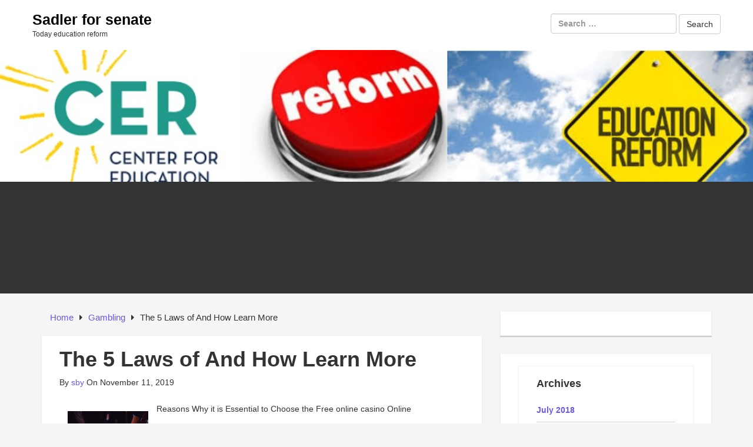

--- FILE ---
content_type: application/javascript
request_url: https://www.sadlerforsenate.com/wp-content/themes/epic-base/js/radio-tabs.js
body_size: 305
content:
function customRadioContainerTabs() {

	jQuery( '.radio-with-container' ).each(
		function (index, element) {
			/* Tab */
			jQuery( element ).find( "> .tab-container .tab-content" ).hide(); // Hide all content

			if (jQuery( element ).find( '> .checkable-element input[type=radio]:checked' ).length) {
				jQuery( element ).find( '> .checkable-element input[type=radio]:checked' ).next().addClass( 'active' );
				var activeTab = jQuery( element ).find( 'input[type=radio]:checked' ).data( "target" );
			} else {
				jQuery( element ).find( "> .checkable-element .tab-label:first-child .checkable-item" ).addClass( "active" ).show(); // Activate first tab
				jQuery( element ).find( "> .checkable-element .tab-label:first-child input:radio" ).attr( "checked", "" );
				var activeTab = jQuery( element ).find( "> .checkable-element .tab-label:first-child input:radio" ).data( "target" );
			}

			jQuery( element ).find( '> .tab-container .' + activeTab ).fadeIn();

			// On Click Event
			jQuery( element ).find( "> .checkable-element .checkable-item" ).click(
				function (e) {
					e.preventDefault();

					jQuery( element ).find( "> .checkable-element .checkable-item" ).removeClass( "active" ); // Remove any "active" class
					jQuery( element ).find( '> .checkable-element .checkable-item input:radio' ).attr( "checked", false )
					jQuery( element ).find( "> .tab-container .tab-content" ).hide(); // Hide all tab content

					jQuery( this ).addClass( "active" );
					jQuery( this ).prev().attr( 'checked', true );

					// //Find the href attribute value to identify the active tab + content
					activeTab = jQuery( this ).prev().data( "target" );
					jQuery( element ).find( '> .tab-container .' + activeTab ).fadeIn(); // Fade in the active ID content

					// return false;
				}
			);
		}
	);
}

function customRadioTabs() {
	jQuery( '.radio-only' ).each(
		function (index, element) {

			if (jQuery( element ).find( 'input[type=radio]:checked' ).length) {
				jQuery( element ).find( 'input[type=radio]:checked' ).next().addClass( 'active' );
			} else {
				jQuery( element ).find( ".checkable-element .tab-label:first-child .checkable-item" ).addClass( "active" ).show(); // Activate first tab
				jQuery( element ).find( ".checkable-element .tab-label:first-child input:radio" ).attr( "checked", "" );
			}

			// On Click Event
			jQuery( element ).find( ".checkable-element .tab-label .checkable-item" ).click(
				function (e) {
					e.preventDefault();
					jQuery( element ).find( ".checkable-item" ).removeClass( "active" ); // Remove any "active" class
					jQuery( element ).find( 'input:radio' ).attr( "checked", false )

					jQuery( this ).addClass( "active" ).prev().attr( 'checked', true );
				}
			);
		}
	);
}

customRadioContainerTabs();
customRadioTabs();
